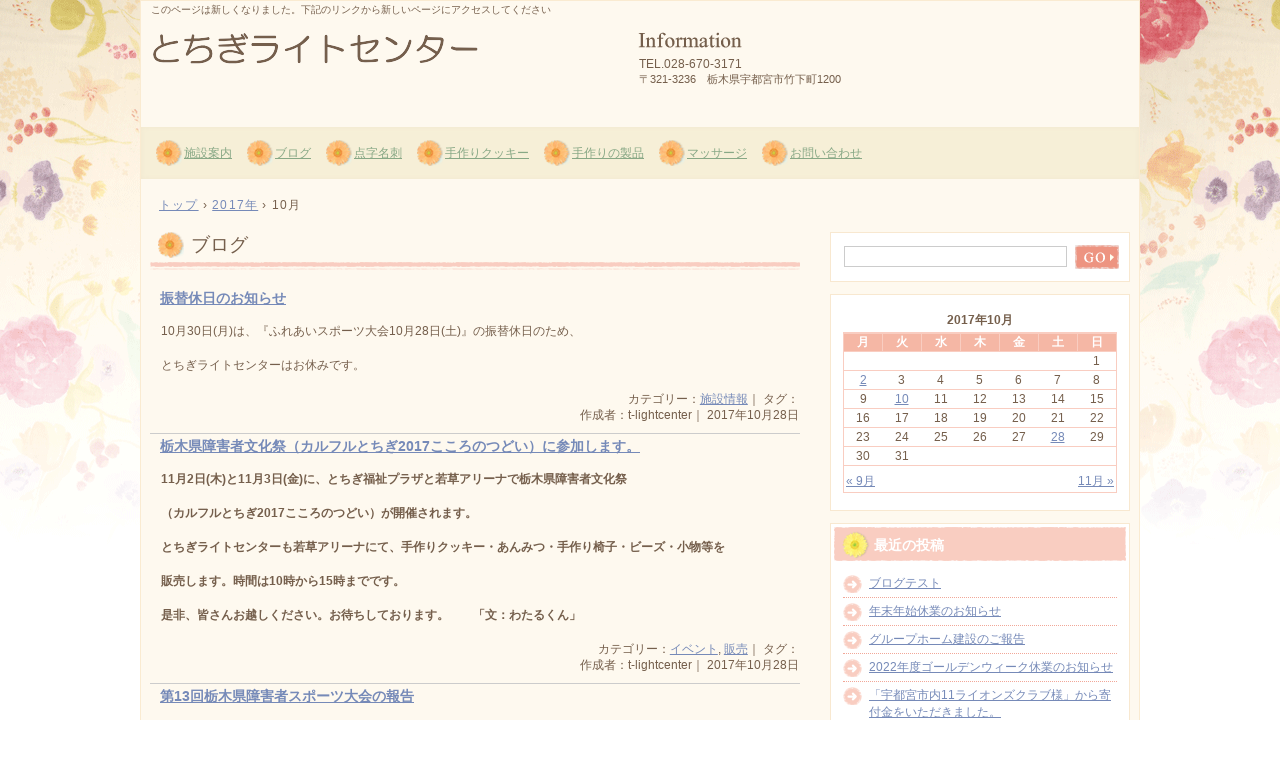

--- FILE ---
content_type: text/html; charset=UTF-8
request_url: http://www.t-lightcenter.com/2017/10/
body_size: 34333
content:
<!DOCTYPE html>
<!--[if IE 6]>
<html id="ie6" xmlns="http://www.w3.org/1999/xhtml" lang="ja">
<![endif]-->
<!--[if IE 7]>
<html id="ie7" xmlns="http://www.w3.org/1999/xhtml" lang="ja">
<![endif]-->
<!--[if IE 8]>
<html id="ie8" xmlns="http://www.w3.org/1999/xhtml" lang="ja">
<![endif]-->
<!--[if !(IE 6) | !(IE 7) | !(IE 8)  ]><!-->
<html xmlns="http://www.w3.org/1999/xhtml" lang="ja">
<!--<![endif]-->
	<head>
		<meta charset="UTF-8" />
		<meta name="viewport" content="width=device-width, initial-scale=1" />
		<title>10月 | 2017 | 社会福祉法人　善光会　とちぎライトセンター</title>
		<link rel="stylesheet" href="http://www.t-lightcenter.com/wp-content/themes/hpb20150601160855/style.css" type="text/css" />
		<link rel="stylesheet" type="text/css" href="http://www.t-lightcenter.com/wp-content/themes/hpb20150601160855/table.css" id="HPB_TABLE_CSS_ID_" />
		<!--[if lt IE 9]>
		<script src="http://www.t-lightcenter.com/wp-content/themes/hpb20150601160855/html5.js" type="text/javascript"></script>
		<![endif]-->
				<link rel='dns-prefetch' href='//s0.wp.com' />
<link rel='dns-prefetch' href='//secure.gravatar.com' />
<link rel='dns-prefetch' href='//s.w.org' />
		<script type="text/javascript">
			window._wpemojiSettings = {"baseUrl":"https:\/\/s.w.org\/images\/core\/emoji\/11.2.0\/72x72\/","ext":".png","svgUrl":"https:\/\/s.w.org\/images\/core\/emoji\/11.2.0\/svg\/","svgExt":".svg","source":{"concatemoji":"http:\/\/www.t-lightcenter.com\/wp-includes\/js\/wp-emoji-release.min.js?ver=5.1.19"}};
			!function(e,a,t){var n,r,o,i=a.createElement("canvas"),p=i.getContext&&i.getContext("2d");function s(e,t){var a=String.fromCharCode;p.clearRect(0,0,i.width,i.height),p.fillText(a.apply(this,e),0,0);e=i.toDataURL();return p.clearRect(0,0,i.width,i.height),p.fillText(a.apply(this,t),0,0),e===i.toDataURL()}function c(e){var t=a.createElement("script");t.src=e,t.defer=t.type="text/javascript",a.getElementsByTagName("head")[0].appendChild(t)}for(o=Array("flag","emoji"),t.supports={everything:!0,everythingExceptFlag:!0},r=0;r<o.length;r++)t.supports[o[r]]=function(e){if(!p||!p.fillText)return!1;switch(p.textBaseline="top",p.font="600 32px Arial",e){case"flag":return s([55356,56826,55356,56819],[55356,56826,8203,55356,56819])?!1:!s([55356,57332,56128,56423,56128,56418,56128,56421,56128,56430,56128,56423,56128,56447],[55356,57332,8203,56128,56423,8203,56128,56418,8203,56128,56421,8203,56128,56430,8203,56128,56423,8203,56128,56447]);case"emoji":return!s([55358,56760,9792,65039],[55358,56760,8203,9792,65039])}return!1}(o[r]),t.supports.everything=t.supports.everything&&t.supports[o[r]],"flag"!==o[r]&&(t.supports.everythingExceptFlag=t.supports.everythingExceptFlag&&t.supports[o[r]]);t.supports.everythingExceptFlag=t.supports.everythingExceptFlag&&!t.supports.flag,t.DOMReady=!1,t.readyCallback=function(){t.DOMReady=!0},t.supports.everything||(n=function(){t.readyCallback()},a.addEventListener?(a.addEventListener("DOMContentLoaded",n,!1),e.addEventListener("load",n,!1)):(e.attachEvent("onload",n),a.attachEvent("onreadystatechange",function(){"complete"===a.readyState&&t.readyCallback()})),(n=t.source||{}).concatemoji?c(n.concatemoji):n.wpemoji&&n.twemoji&&(c(n.twemoji),c(n.wpemoji)))}(window,document,window._wpemojiSettings);
		</script>
		<style type="text/css">
img.wp-smiley,
img.emoji {
	display: inline !important;
	border: none !important;
	box-shadow: none !important;
	height: 1em !important;
	width: 1em !important;
	margin: 0 .07em !important;
	vertical-align: -0.1em !important;
	background: none !important;
	padding: 0 !important;
}
</style>
	<link rel='stylesheet' id='wp-block-library-css'  href='http://www.t-lightcenter.com/wp-includes/css/dist/block-library/style.min.css?ver=5.1.19' type='text/css' media='all' />
<link rel='stylesheet' id='jetpack-email-subscribe-css'  href='http://www.t-lightcenter.com/wp-content/plugins/jetpack/modules/shortcodes/css/jetpack-email-subscribe.css?ver=1.0' type='text/css' media='all' />
<link rel='stylesheet' id='hpb_social_style-css'  href='http://www.t-lightcenter.com/wp-content/plugins/hpbtool/hpb_social.css?ver=5.1.19' type='text/css' media='all' />
<link rel='stylesheet' id='social-logos-css'  href='http://www.t-lightcenter.com/wp-content/plugins/jetpack/_inc/social-logos/social-logos.min.css?ver=1' type='text/css' media='all' />
<link rel='stylesheet' id='jetpack_css-css'  href='http://www.t-lightcenter.com/wp-content/plugins/jetpack/css/jetpack.css?ver=6.9.4' type='text/css' media='all' />
<script type='text/javascript' src='http://www.t-lightcenter.com/wp-includes/js/jquery/jquery.js?ver=1.12.4'></script>
<script type='text/javascript' src='http://www.t-lightcenter.com/wp-includes/js/jquery/jquery-migrate.min.js?ver=1.4.1'></script>
<link rel='https://api.w.org/' href='http://www.t-lightcenter.com/wp-json/' />
<link rel="EditURI" type="application/rsd+xml" title="RSD" href="http://www.t-lightcenter.com/xmlrpc.php?rsd" />
<link rel="wlwmanifest" type="application/wlwmanifest+xml" href="http://www.t-lightcenter.com/wp-includes/wlwmanifest.xml" /> 
<meta name="generator" content="WordPress 5.1.19" />
<script type="text/javascript"><!--
jQuery(document).ready(function(){
if (jQuery("[name='hpb_plugin_form']").find("[required]")[0]) {
required_param = "";
jQuery("[name='hpb_plugin_form']").find("[required]").each(function(){
	if(required_param != ""){
		required_param += ","; 
	}
	required_param += jQuery(this).attr("name");
});
inputHidden = jQuery("<input>").attr("type", "hidden").attr("name", "hpb_required").attr("value", required_param);
jQuery("[name='hpb_plugin_form']").append(inputHidden);
}});
--></script>

<link rel='dns-prefetch' href='//v0.wordpress.com'/>
<style type='text/css'>img#wpstats{display:none}</style>		<style type="text/css">.recentcomments a{display:inline !important;padding:0 !important;margin:0 !important;}</style>
		<!-- All in one Favicon 4.8 --><link rel="icon" href="http://www.t-lightcenter.com/wp-content/uploads/2015/07/logofav.gif" type="image/gif"/>
	</head>
	<body id="hpb-wp-17-15-10" class="archive date">
		<!-- コンテナ -->
		<div id="hpb-container">

			<!-- ヘッダー -->
			<header id="hpb-grobal-header">
				<hgroup id="hpb-header-main">
					<h1><a href="http://www.t-lightcenter.com" id="hpb-site-title">社会福祉法人　善光会　とちぎライトセンター</a></h1>
					<h2 id="hpb-site-desc">このページは新しくなりました。下記のリンクから新しいページにアクセスしてください</h2>
				</hgroup>
				<div id="hpb-header-extra1">
					<p class="tel"><span>TEL.</span>028-670-3171</p>
					<p class="address">〒321-3236　栃木県宇都宮市竹下町1200</p>
				</div>
				<nav id="hpb-main-nav">
					<h3 class="hpb-c-index">メインナビゲーション</h3>
					<div class="menu-mainnav-container"><ul id="menu-mainnav" class="menu"><li id="menu-item-1665" class="menu-item menu-item-type-post_type menu-item-object-page menu-item-1665"><a href="http://www.t-lightcenter.com/aeeaea/">施設案内</a></li>
<li id="menu-item-1666" class="menu-item menu-item-type-post_type menu-item-object-page menu-item-1666"><a href="http://www.t-lightcenter.com/afafa/">ブログ</a></li>
<li id="menu-item-1667" class="menu-item menu-item-type-post_type menu-item-object-page menu-item-1667"><a href="http://www.t-lightcenter.com/caaa/">点字名刺</a></li>
<li id="menu-item-1668" class="menu-item menu-item-type-post_type menu-item-object-page menu-item-1668"><a href="http://www.t-lightcenter.com/aeaoeasaaffaaf/">手作りクッキー</a></li>
<li id="menu-item-1669" class="menu-item menu-item-type-post_type menu-item-object-page menu-item-1669"><a href="http://www.t-lightcenter.com/aeaoeasaea/">手作りの製品</a></li>
<li id="menu-item-1670" class="menu-item menu-item-type-post_type menu-item-object-page menu-item-1670"><a href="http://www.t-lightcenter.com/afzaffauafa/">マッサージ</a></li>
<li id="menu-item-1671" class="menu-item menu-item-type-post_type menu-item-object-page menu-item-1671"><a href="http://www.t-lightcenter.com/asaaaaa/">お問い合わせ</a></li>
</ul></div>				</nav>

				
<!-- breadcrumb list -->
<div id="hpb-breadcrumb-list">
	<div itemscope itemtype="http://data-vocabulary.org/Breadcrumb">
		<a href="http://www.t-lightcenter.com" itemprop="url"><span itemprop="title">トップ</span></a>
		&rsaquo;
	</div>
   
			<div itemscope itemtype="http://data-vocabulary.org/Breadcrumb">
			<a href="http://www.t-lightcenter.com/2017/" itemprop="url"><span itemprop="title">2017年</span></a>
			&rsaquo;
		</div>
		<div>10月</div>
	</div>
<!-- breadcrumb list end -->			</header>


<!-- inner -->
<div id="hpb-inner">

	<!-- content -->
	<div id="hpb-content">
		<!-- title -->
		<div id="hpb-title">
							<h2><a id="hpb-page-title">ブログ</a></h2>
					</div>
		<!-- main -->
		<div id="hpb-main">
			<div class="hpb-viewtype-full hpb-posttype-post">
															<article>
							<header class="hpb-entry-header">
								<h4><a href="http://www.t-lightcenter.com/2017/10/28/%e6%8c%af%e6%9b%bf%e4%bc%91%e6%97%a5%e3%81%ae%e3%81%8a%e7%9f%a5%e3%82%89%e3%81%9b/">振替休日のお知らせ</a></h4>
							</header>
														<div class="hpb-entry-content"><p>10月30日(月)は、『ふれあいスポーツ大会10月28日(土)』の振替休日のため、</p>
<p>とちぎライトセンターはお休みです。</p>
</div>
							<footer class="hpb-entry-footer">
								<p class="hpb-postinfo">
																			カテゴリー：<a href="http://www.t-lightcenter.com/category/%e6%96%bd%e8%a8%ad%e6%83%85%e5%a0%b1/" rel="category tag">施設情報</a>｜
										タグ：<br />
										作成者：t-lightcenter｜
																											2017年10月28日								</p>
							</footer>
						</article>
											<article>
							<header class="hpb-entry-header">
								<h4><a href="http://www.t-lightcenter.com/2017/10/28/%e6%a0%83%e6%9c%a8%e7%9c%8c%e9%9a%9c%e5%ae%b3%e8%80%85%e6%96%87%e5%8c%96%e7%a5%ad%ef%bc%88%e3%82%ab%e3%83%ab%e3%83%95%e3%83%ab%e3%81%a8%e3%81%a1%e3%81%8e2017%e3%81%93%e3%81%93%e3%82%8d%e3%81%ae/">栃木県障害者文化祭（カルフルとちぎ2017こころのつどい）に参加します。</a></h4>
							</header>
														<div class="hpb-entry-content"><p><strong>11</strong><strong>月2日(木)と11月3日(金)に、とちぎ福祉プラザと若草アリーナで栃木県障害者文化祭</strong></p>
<p><strong>（カルフルとちぎ2017こころのつどい）が開催されます。</strong></p>
<p><strong>とちぎライトセンターも</strong><strong>若草アリーナにて、手作りクッキー・あんみつ・手作り椅子・ビーズ・小物等を</strong></p>
<p><strong>販売します</strong><strong>。</strong><strong>時間は10時から15時までです。</strong></p>
<p><strong>是非、皆さんお越しください。お待ちしております。　　「文：わたるくん」</strong></p>
</div>
							<footer class="hpb-entry-footer">
								<p class="hpb-postinfo">
																			カテゴリー：<a href="http://www.t-lightcenter.com/category/%e3%82%a4%e3%83%99%e3%83%b3%e3%83%88/" rel="category tag">イベント</a>, <a href="http://www.t-lightcenter.com/category/%e8%b2%a9%e5%a3%b2/" rel="category tag">販売</a>｜
										タグ：<br />
										作成者：t-lightcenter｜
																											2017年10月28日								</p>
							</footer>
						</article>
											<article>
							<header class="hpb-entry-header">
								<h4><a href="http://www.t-lightcenter.com/2017/10/10/%e7%ac%ac13%e5%9b%9e%e6%a0%83%e6%9c%a8%e7%9c%8c%e9%9a%9c%e5%ae%b3%e8%80%85%e3%82%b9%e3%83%9d%e3%83%bc%e3%83%84%e5%a4%a7%e4%bc%9a%e3%81%ae%e5%a0%b1%e5%91%8a/">第13回栃木県障害者スポーツ大会の報告</a></h4>
							</header>
														<div class="hpb-entry-content"><p><a href="http://www.t-lightcenter.com/wp-content/uploads/2017/10/P1080450-2.jpg"><img class="alignnone size-medium wp-image-1338" src="http://www.t-lightcenter.com/wp-content/uploads/2017/10/P1080450-2-300x225.jpg" alt="" width="300" height="225" srcset="http://www.t-lightcenter.com/wp-content/uploads/2017/10/P1080450-2-300x225.jpg 300w, http://www.t-lightcenter.com/wp-content/uploads/2017/10/P1080450-2-768x576.jpg 768w, http://www.t-lightcenter.com/wp-content/uploads/2017/10/P1080450-2-1024x768.jpg 1024w, http://www.t-lightcenter.com/wp-content/uploads/2017/10/P1080450-2.jpg 1600w" sizes="(max-width: 300px) 100vw, 300px" /></a>   <a href="http://www.t-lightcenter.com/wp-content/uploads/2017/10/299add3a758b99f1918b1f8a282c03bc.jpg"><img class="alignnone wp-image-1336 size-medium" src="http://www.t-lightcenter.com/wp-content/uploads/2017/10/299add3a758b99f1918b1f8a282c03bc-e1507624731265-300x157.jpg" alt="" width="300" height="157" srcset="http://www.t-lightcenter.com/wp-content/uploads/2017/10/299add3a758b99f1918b1f8a282c03bc-e1507624731265-300x157.jpg 300w, http://www.t-lightcenter.com/wp-content/uploads/2017/10/299add3a758b99f1918b1f8a282c03bc-e1507624731265.jpg 462w" sizes="(max-width: 300px) 100vw, 300px" /></a></p>
<p><a href="http://www.t-lightcenter.com/wp-content/uploads/2017/10/DSC_0492.jpg"><img class="alignnone wp-image-1307 size-full" src="http://www.t-lightcenter.com/wp-content/uploads/2017/10/DSC_0492-e1507624799612.jpg" alt="" width="150" height="56" /></a>  <a href="http://www.t-lightcenter.com/wp-content/uploads/2017/10/IMG_3002.jpg">  </a><a href="http://www.t-lightcenter.com/wp-content/uploads/2017/10/IMG_3002.jpg"><img class="alignnone wp-image-1308 size-full" src="http://www.t-lightcenter.com/wp-content/uploads/2017/10/IMG_3002-e1507624767771.jpg" alt="" width="110" height="113" /></a></p>
<p><span style="color: #000000;"><span lang="EN-US" style="font-family: 'AR P丸ゴシック体M';">9</span><span style="font-family: 'AR P丸ゴシック体M';">月<span lang="EN-US">24</span>日<span lang="EN-US">(</span>日<span lang="EN-US">)</span>に第<span lang="EN-US">13</span>回栃木県障害者スポーツ大会が開催されました。</span></span></p>
<p><span style="font-family: 'AR P丸ゴシック体M';"><span style="color: #000000;">とちぎライトセンターは、<span lang="EN-US">50</span>メートル音源走・<span lang="EN-US">100</span>ｍ走・ソフトボール投げ・フライングディスク・サウンドテーブルテニス・グランドソフトボールの各種目に参加し、金メダル<span lang="EN-US">2枚</span>、</span></span><span style="font-family: 'AR P丸ゴシック体M';"><span style="color: #000000;">銀メダル<span lang="EN-US">6</span>枚、銅メダル<span lang="EN-US">2</span>枚を獲得しました。</span></span><span style="font-family: 'AR P丸ゴシック体M';"><span style="color: #000000;">今回は天気に恵まれて、すごく暑かったですが、とちぎライトセンターのみんなが、とても頑張っていたと感じました。来年も参加したいと思います。    　　　〈文：わたるくん〉</span></span></p>
<p>&nbsp;</p>
<p><a href="http://www.t-lightcenter.com/wp-content/uploads/2017/10/51194f5eedc623897e0ef46bd127dfee.jpg"><img class="alignnone size-full wp-image-1341" src="http://www.t-lightcenter.com/wp-content/uploads/2017/10/51194f5eedc623897e0ef46bd127dfee.jpg" alt="" width="150" height="113" /></a>    <a href="http://www.t-lightcenter.com/wp-content/uploads/2017/10/494db04b36bfb8844311512f73c0f314.jpg"><img class="alignnone size-full wp-image-1342" src="http://www.t-lightcenter.com/wp-content/uploads/2017/10/494db04b36bfb8844311512f73c0f314.jpg" alt="" width="150" height="113" /></a></p>
<p>栃木県障害者スポーツ大会でサウンドテーブルテニスを行いました。私は第5試合に出場して、盲学校のYさんと対戦し、セットカウント3－0でYさんが優勝しました。私は２位に終わり、銀メダルをもらいました。とてもうれしかったです。また、これからも、たくさん練習して、もっと良いサーブを入れたいです。審判の方から『もっとサーブを入れてね、サーブミスが多いからね。』と言われました。来年こそ金メダルを取りたいです。　　　　　　　　　　　　　　　　　　　　　　　〈文：卓球Lady〉</p>
<p>&nbsp;</p>
<p><a href="http://www.t-lightcenter.com/wp-content/uploads/2017/10/4a8634b1d03b9db23a5835d607bff229.jpg"><img class="alignnone size-full wp-image-1346" src="http://www.t-lightcenter.com/wp-content/uploads/2017/10/4a8634b1d03b9db23a5835d607bff229.jpg" alt="" width="150" height="160" /></a></p>
<p>私は50メートル音源走に参加しました。音源走の音が踏切の音だったら、もっと走れました。踏切音だったら100メートル走れます。　　　　　　　　　〈文：電車男〉</p>
</div>
							<footer class="hpb-entry-footer">
								<p class="hpb-postinfo">
																			カテゴリー：<a href="http://www.t-lightcenter.com/category/%e3%82%a4%e3%83%99%e3%83%b3%e3%83%88/" rel="category tag">イベント</a>｜
										タグ：<br />
										作成者：t-lightcenter｜
																											2017年10月10日								</p>
							</footer>
						</article>
											<article>
							<header class="hpb-entry-header">
								<h4><a href="http://www.t-lightcenter.com/2017/10/02/%e2%97%8e%e3%81%86%e3%81%a4%e3%81%ae%e3%81%bf%e3%82%84%e3%81%b5%e3%82%8c%e3%81%82%e3%81%84%e6%96%87%e5%8c%96%e7%a5%ad%e5%8f%82%e5%8a%a0/">◎うつのみやふれあい文化祭参加</a></h4>
							</header>
														<div class="hpb-entry-content"><p><a href="http://www.t-lightcenter.com/wp-content/uploads/2017/10/IMG_2562.jpg"><img class="alignnone size-full wp-image-1275" src="http://www.t-lightcenter.com/wp-content/uploads/2017/10/IMG_2562.jpg" alt="" width="150" height="113" /></a>  <a href="http://www.t-lightcenter.com/wp-content/uploads/2017/10/IMG_2566.jpg"><img class="alignnone size-full wp-image-1276" src="http://www.t-lightcenter.com/wp-content/uploads/2017/10/IMG_2566.jpg" alt="" width="150" height="113" />  </a><a href="http://www.t-lightcenter.com/wp-content/uploads/2017/10/IMG_2528-1.jpg"><img class="alignnone size-full wp-image-1279" src="http://www.t-lightcenter.com/wp-content/uploads/2017/10/IMG_2528-1.jpg" alt="" width="150" height="113" /></a></p>
<p><a href="http://www.t-lightcenter.com/wp-content/uploads/2017/10/IMG_2535.jpg"><img class="alignnone size-full wp-image-1284" src="http://www.t-lightcenter.com/wp-content/uploads/2017/10/IMG_2535.jpg" alt="" width="150" height="113" /></a>  <a href="http://www.t-lightcenter.com/wp-content/uploads/2017/10/IMG_2585.jpg"><img class="alignnone size-full wp-image-1286" src="http://www.t-lightcenter.com/wp-content/uploads/2017/10/IMG_2585.jpg" alt="" width="150" height="113" /></a></p>
<p><a href="http://www.t-lightcenter.com/wp-content/uploads/2017/10/ca69ab1873b61a4075ebf7ff24a0b3ca.jpg"><img class="alignnone size-full wp-image-1283" src="http://www.t-lightcenter.com/wp-content/uploads/2017/10/ca69ab1873b61a4075ebf7ff24a0b3ca.jpg" alt="" width="150" height="200" /></a>  <a href="http://www.t-lightcenter.com/wp-content/uploads/2017/10/4b9d2616eb7f12b50d5b542c1427b8c4.jpg"><img class="alignnone size-full wp-image-1281" src="http://www.t-lightcenter.com/wp-content/uploads/2017/10/4b9d2616eb7f12b50d5b542c1427b8c4.jpg" alt="" width="150" height="200" /></a></p>
<p>天高く抜けるような青空の下、9月9日、宇都宮市東市民活動センターにて、ふれあい文化祭に参加しました。</p>
<p>オープニングアクトは、「とちぎ未来大使・壬生町かんぴょう大使・『シンガーソングライターサトウ ヒロコさん』」による手話を交えた歌は、自分でも手話で歌っていました。</p>
<p>次いで、ステージ発表は、とちぎライトセンターの、Hさんのピアノ発表、Uさん、Aさん、Sさんが、それぞれアカペラ・カラオケを発表、私も、手拍子して、応援しました。</p>
<p>お昼はステージの前にイス、テーブルを並べて食べました。おいしかったです。お昼を食べ終えて、支援員とともに各フロアーの作品展示を見て回りました。とちぎライトセンターによるクッキーの販売をしていましたので、私も、クッキーを買いました。</p>
<p>戻って、招待公演は、ニューヨーク本場のタップダンス。思わず自分でも足踏みしていました。終わりは、コーラス瞳＆バンビーニとよさとの園児たちによるステージ一杯の手話コーラスは、私も元気をもらいました。</p>
<p>明日もガンバロー。　　　　　　　　　　〈文：えんどうまめ〉</p>
</div>
							<footer class="hpb-entry-footer">
								<p class="hpb-postinfo">
																			カテゴリー：<a href="http://www.t-lightcenter.com/category/%e3%82%a4%e3%83%99%e3%83%b3%e3%83%88/" rel="category tag">イベント</a>, <a href="http://www.t-lightcenter.com/category/%e8%b2%a9%e5%a3%b2/" rel="category tag">販売</a>｜
										タグ：<br />
										作成者：t-lightcenter｜
																											2017年10月2日								</p>
							</footer>
						</article>
										<nav class="hpb-pagenation">
						<span class="hpb-oldpage"></span>
						<span class="hpb-newpage"></span>
					</nav>
							</div>
		</div>
		<!-- main end -->
	</div>
	<!-- content end -->

	<!-- サイトバー -->
<aside>
	<div id="hpb-sidebar-extra"></div>
	<ul>
		<li id="search-2" class="widget widget_search"><form role="search" method="get" id="searchform" class="searchform" action="http://www.t-lightcenter.com/">
				<div>
					<label class="screen-reader-text" for="s">検索:</label>
					<input type="text" value="" name="s" id="s" />
					<input type="submit" id="searchsubmit" value="検索" />
				</div>
			</form></li>
<li id="calendar-2" class="widget widget_calendar"><div id="calendar_wrap" class="calendar_wrap"><table id="wp-calendar">
	<caption>2017年10月</caption>
	<thead>
	<tr>
		<th scope="col" title="月曜日">月</th>
		<th scope="col" title="火曜日">火</th>
		<th scope="col" title="水曜日">水</th>
		<th scope="col" title="木曜日">木</th>
		<th scope="col" title="金曜日">金</th>
		<th scope="col" title="土曜日">土</th>
		<th scope="col" title="日曜日">日</th>
	</tr>
	</thead>

	<tfoot>
	<tr>
		<td colspan="3" id="prev"><a href="http://www.t-lightcenter.com/2017/09/">&laquo; 9月</a></td>
		<td class="pad">&nbsp;</td>
		<td colspan="3" id="next"><a href="http://www.t-lightcenter.com/2017/11/">11月 &raquo;</a></td>
	</tr>
	</tfoot>

	<tbody>
	<tr>
		<td colspan="6" class="pad">&nbsp;</td><td>1</td>
	</tr>
	<tr>
		<td><a href="http://www.t-lightcenter.com/2017/10/02/" aria-label="2017年10月2日 に投稿を公開">2</a></td><td>3</td><td>4</td><td>5</td><td>6</td><td>7</td><td>8</td>
	</tr>
	<tr>
		<td>9</td><td><a href="http://www.t-lightcenter.com/2017/10/10/" aria-label="2017年10月10日 に投稿を公開">10</a></td><td>11</td><td>12</td><td>13</td><td>14</td><td>15</td>
	</tr>
	<tr>
		<td>16</td><td>17</td><td>18</td><td>19</td><td>20</td><td>21</td><td>22</td>
	</tr>
	<tr>
		<td>23</td><td>24</td><td>25</td><td>26</td><td>27</td><td><a href="http://www.t-lightcenter.com/2017/10/28/" aria-label="2017年10月28日 に投稿を公開">28</a></td><td>29</td>
	</tr>
	<tr>
		<td>30</td><td>31</td>
		<td class="pad" colspan="5">&nbsp;</td>
	</tr>
	</tbody>
	</table></div></li>
		<li id="recent-posts-2" class="widget widget_recent_entries">		<h2 class="widgettitle">最近の投稿</h2>
		<ul>
											<li>
					<a href="http://www.t-lightcenter.com/2023/08/28/%e3%83%96%e3%83%ad%e3%82%b0%e3%83%86%e3%82%b9%e3%83%88/">ブログテスト</a>
									</li>
											<li>
					<a href="http://www.t-lightcenter.com/2022/12/09/%e5%b9%b4%e6%9c%ab%e5%b9%b4%e5%a7%8b%e4%bc%91%e6%a5%ad%e3%81%ae%e3%81%8a%e7%9f%a5%e3%82%89%e3%81%9b-5/">年末年始休業のお知らせ</a>
									</li>
											<li>
					<a href="http://www.t-lightcenter.com/2022/05/02/%e3%82%b0%e3%83%ab%e3%83%bc%e3%83%97%e3%83%9b%e3%83%bc%e3%83%a0%e5%bb%ba%e8%a8%ad%e3%81%ae%e3%81%94%e5%a0%b1%e5%91%8a/">グループホーム建設のご報告</a>
									</li>
											<li>
					<a href="http://www.t-lightcenter.com/2022/04/29/2022%e5%b9%b4%e5%ba%a6%e3%82%b4%e3%83%bc%e3%83%ab%e3%83%87%e3%83%b3%e3%82%a6%e3%82%a3%e3%83%bc%e3%82%af%e4%bc%91%e6%a5%ad%e3%81%ae%e3%81%8a%e7%9f%a5%e3%82%89%e3%81%9b/">2022年度ゴールデンウィーク休業のお知らせ</a>
									</li>
											<li>
					<a href="http://www.t-lightcenter.com/2022/02/22/%e3%80%8c%e5%ae%87%e9%83%bd%e5%ae%ae%e5%b8%82%e5%86%8511%e3%83%a9%e3%82%a4%e3%82%aa%e3%83%b3%e3%82%ba%e3%82%af%e3%83%a9%e3%83%96%e6%a7%98%e3%80%8d%e3%81%8b%e3%82%89%e5%af%84%e4%bb%98%e9%87%91%e3%82%92/">「宇都宮市内11ライオンズクラブ様」から寄付金をいただきました。</a>
									</li>
					</ul>
		</li>
<li id="recent-comments-2" class="widget widget_recent_comments"><h2 class="widgettitle">最近のコメント</h2>
<ul id="recentcomments"></ul></li>
<li id="archives-2" class="widget widget_archive"><h2 class="widgettitle">アーカイブ</h2>
		<ul>
				<li><a href='http://www.t-lightcenter.com/2023/08/'>2023年8月</a></li>
	<li><a href='http://www.t-lightcenter.com/2022/12/'>2022年12月</a></li>
	<li><a href='http://www.t-lightcenter.com/2022/05/'>2022年5月</a></li>
	<li><a href='http://www.t-lightcenter.com/2022/04/'>2022年4月</a></li>
	<li><a href='http://www.t-lightcenter.com/2022/02/'>2022年2月</a></li>
	<li><a href='http://www.t-lightcenter.com/2021/12/'>2021年12月</a></li>
	<li><a href='http://www.t-lightcenter.com/2021/11/'>2021年11月</a></li>
	<li><a href='http://www.t-lightcenter.com/2021/10/'>2021年10月</a></li>
	<li><a href='http://www.t-lightcenter.com/2021/06/'>2021年6月</a></li>
	<li><a href='http://www.t-lightcenter.com/2021/04/'>2021年4月</a></li>
	<li><a href='http://www.t-lightcenter.com/2020/12/'>2020年12月</a></li>
	<li><a href='http://www.t-lightcenter.com/2020/08/'>2020年8月</a></li>
	<li><a href='http://www.t-lightcenter.com/2020/06/'>2020年6月</a></li>
	<li><a href='http://www.t-lightcenter.com/2020/02/'>2020年2月</a></li>
	<li><a href='http://www.t-lightcenter.com/2020/01/'>2020年1月</a></li>
	<li><a href='http://www.t-lightcenter.com/2019/12/'>2019年12月</a></li>
	<li><a href='http://www.t-lightcenter.com/2019/11/'>2019年11月</a></li>
	<li><a href='http://www.t-lightcenter.com/2019/10/'>2019年10月</a></li>
	<li><a href='http://www.t-lightcenter.com/2019/09/'>2019年9月</a></li>
	<li><a href='http://www.t-lightcenter.com/2019/08/'>2019年8月</a></li>
	<li><a href='http://www.t-lightcenter.com/2019/07/'>2019年7月</a></li>
	<li><a href='http://www.t-lightcenter.com/2019/06/'>2019年6月</a></li>
	<li><a href='http://www.t-lightcenter.com/2019/05/'>2019年5月</a></li>
	<li><a href='http://www.t-lightcenter.com/2019/04/'>2019年4月</a></li>
	<li><a href='http://www.t-lightcenter.com/2019/03/'>2019年3月</a></li>
	<li><a href='http://www.t-lightcenter.com/2019/02/'>2019年2月</a></li>
	<li><a href='http://www.t-lightcenter.com/2019/01/'>2019年1月</a></li>
	<li><a href='http://www.t-lightcenter.com/2018/12/'>2018年12月</a></li>
	<li><a href='http://www.t-lightcenter.com/2018/11/'>2018年11月</a></li>
	<li><a href='http://www.t-lightcenter.com/2018/10/'>2018年10月</a></li>
	<li><a href='http://www.t-lightcenter.com/2018/09/'>2018年9月</a></li>
	<li><a href='http://www.t-lightcenter.com/2018/08/'>2018年8月</a></li>
	<li><a href='http://www.t-lightcenter.com/2018/07/'>2018年7月</a></li>
	<li><a href='http://www.t-lightcenter.com/2018/06/'>2018年6月</a></li>
	<li><a href='http://www.t-lightcenter.com/2018/04/'>2018年4月</a></li>
	<li><a href='http://www.t-lightcenter.com/2018/03/'>2018年3月</a></li>
	<li><a href='http://www.t-lightcenter.com/2018/02/'>2018年2月</a></li>
	<li><a href='http://www.t-lightcenter.com/2018/01/'>2018年1月</a></li>
	<li><a href='http://www.t-lightcenter.com/2017/12/'>2017年12月</a></li>
	<li><a href='http://www.t-lightcenter.com/2017/11/'>2017年11月</a></li>
	<li><a href='http://www.t-lightcenter.com/2017/10/'>2017年10月</a></li>
	<li><a href='http://www.t-lightcenter.com/2017/09/'>2017年9月</a></li>
	<li><a href='http://www.t-lightcenter.com/2017/08/'>2017年8月</a></li>
	<li><a href='http://www.t-lightcenter.com/2017/07/'>2017年7月</a></li>
	<li><a href='http://www.t-lightcenter.com/2017/06/'>2017年6月</a></li>
	<li><a href='http://www.t-lightcenter.com/2017/05/'>2017年5月</a></li>
	<li><a href='http://www.t-lightcenter.com/2017/03/'>2017年3月</a></li>
	<li><a href='http://www.t-lightcenter.com/2017/02/'>2017年2月</a></li>
	<li><a href='http://www.t-lightcenter.com/2017/01/'>2017年1月</a></li>
	<li><a href='http://www.t-lightcenter.com/2016/12/'>2016年12月</a></li>
	<li><a href='http://www.t-lightcenter.com/2016/11/'>2016年11月</a></li>
	<li><a href='http://www.t-lightcenter.com/2016/10/'>2016年10月</a></li>
	<li><a href='http://www.t-lightcenter.com/2016/09/'>2016年9月</a></li>
	<li><a href='http://www.t-lightcenter.com/2016/08/'>2016年8月</a></li>
	<li><a href='http://www.t-lightcenter.com/2016/07/'>2016年7月</a></li>
	<li><a href='http://www.t-lightcenter.com/2016/06/'>2016年6月</a></li>
	<li><a href='http://www.t-lightcenter.com/2016/05/'>2016年5月</a></li>
	<li><a href='http://www.t-lightcenter.com/2016/04/'>2016年4月</a></li>
	<li><a href='http://www.t-lightcenter.com/2016/03/'>2016年3月</a></li>
	<li><a href='http://www.t-lightcenter.com/2016/02/'>2016年2月</a></li>
	<li><a href='http://www.t-lightcenter.com/2016/01/'>2016年1月</a></li>
	<li><a href='http://www.t-lightcenter.com/2015/12/'>2015年12月</a></li>
	<li><a href='http://www.t-lightcenter.com/2015/11/'>2015年11月</a></li>
	<li><a href='http://www.t-lightcenter.com/2015/10/'>2015年10月</a></li>
	<li><a href='http://www.t-lightcenter.com/2015/09/'>2015年9月</a></li>
	<li><a href='http://www.t-lightcenter.com/2015/08/'>2015年8月</a></li>
	<li><a href='http://www.t-lightcenter.com/2015/07/'>2015年7月</a></li>
		</ul>
			</li>
<li id="categories-2" class="widget widget_categories"><h2 class="widgettitle">カテゴリー</h2>
		<ul>
				<li class="cat-item cat-item-4"><a href="http://www.t-lightcenter.com/category/%e3%82%a4%e3%83%99%e3%83%b3%e3%83%88/" >イベント</a>
</li>
	<li class="cat-item cat-item-14"><a href="http://www.t-lightcenter.com/category/%e5%8f%96%e3%82%8a%e7%b5%84%e3%81%bf/" >取り組み</a>
</li>
	<li class="cat-item cat-item-5"><a href="http://www.t-lightcenter.com/category/%e5%95%86%e5%93%81%e9%96%8b%e7%99%ba/" >商品開発</a>
</li>
	<li class="cat-item cat-item-6"><a href="http://www.t-lightcenter.com/category/%e6%96%bd%e8%a8%ad%e6%83%85%e5%a0%b1/" >施設情報</a>
</li>
	<li class="cat-item cat-item-1"><a href="http://www.t-lightcenter.com/category/%e6%9c%aa%e5%88%86%e9%a1%9e/" >未分類</a>
</li>
	<li class="cat-item cat-item-13"><a href="http://www.t-lightcenter.com/category/%e8%b2%a9%e5%a3%b2/" >販売</a>
</li>
		</ul>
			</li>
	</ul>
	<nav id="hpb-sidebar-main-nav">
		<div class="menu-mainnav-container"><ul id="menu-mainnav-1" class="menu"><li class="menu-item menu-item-type-post_type menu-item-object-page menu-item-1665"><a href="http://www.t-lightcenter.com/aeeaea/">施設案内</a></li>
<li class="menu-item menu-item-type-post_type menu-item-object-page menu-item-1666"><a href="http://www.t-lightcenter.com/afafa/">ブログ</a></li>
<li class="menu-item menu-item-type-post_type menu-item-object-page menu-item-1667"><a href="http://www.t-lightcenter.com/caaa/">点字名刺</a></li>
<li class="menu-item menu-item-type-post_type menu-item-object-page menu-item-1668"><a href="http://www.t-lightcenter.com/aeaoeasaaffaaf/">手作りクッキー</a></li>
<li class="menu-item menu-item-type-post_type menu-item-object-page menu-item-1669"><a href="http://www.t-lightcenter.com/aeaoeasaea/">手作りの製品</a></li>
<li class="menu-item menu-item-type-post_type menu-item-object-page menu-item-1670"><a href="http://www.t-lightcenter.com/afzaffauafa/">マッサージ</a></li>
<li class="menu-item menu-item-type-post_type menu-item-object-page menu-item-1671"><a href="http://www.t-lightcenter.com/asaaaaa/">お問い合わせ</a></li>
</ul></div>	</nav>
	<nav id="hpb-sidebar-sub-nav">
			</nav>
</aside>
</div>
<!-- inner end -->

			<!-- フッター -->
			<footer id="hpb-global-footer">
				<nav id="hpb-sub-nav">
					<h3 class="hpb-c-index">サブナビゲーション</h3>
									</nav>
				<div id="hpb-footer-main">
					<p><small class="hpb-copyright">Copyright © 社会福祉法人善光会, All rights reserved.</small></p>
				</div>
				<div class="hpb-wp-login">
					<a href="http://www.t-lightcenter.com/wp-login.php">ログイン</a>				</div>
			</footer>

		</div>
		<!-- コンテナ end -->

			<div style="display:none">
	</div>
<script type='text/javascript' src='https://s0.wp.com/wp-content/js/devicepx-jetpack.js?ver=202604'></script>
<script type='text/javascript' src='https://secure.gravatar.com/js/gprofiles.js?ver=2026Janaa'></script>
<script type='text/javascript'>
/* <![CDATA[ */
var WPGroHo = {"my_hash":""};
/* ]]> */
</script>
<script type='text/javascript' src='http://www.t-lightcenter.com/wp-content/plugins/jetpack/modules/wpgroho.js?ver=5.1.19'></script>
<script type='text/javascript' src='http://www.t-lightcenter.com/wp-includes/js/wp-embed.min.js?ver=5.1.19'></script>
<script type='text/javascript' src='https://stats.wp.com/e-202604.js' async='async' defer='defer'></script>
<script type='text/javascript'>
	_stq = window._stq || [];
	_stq.push([ 'view', {v:'ext',j:'1:6.9.4',blog:'96456784',post:'0',tz:'9',srv:'www.t-lightcenter.com'} ]);
	_stq.push([ 'clickTrackerInit', '96456784', '0' ]);
</script>
	</body>
</html>

--- FILE ---
content_type: text/css
request_url: http://www.t-lightcenter.com/wp-content/themes/hpb20150601160855/style.css
body_size: 37514
content:
/*
Theme Name: 社会福祉法人善光会　とちぎライトセンター
Author: Homepage Builder
Author URI: http://www.justsystems.com/jp/links/hpb/creator.html?p=hpb17_wp_hpbdash
Description: このテーマは「JustSystems Homepage Builder Version 17.0.15.0 for Windows」によって作成されました。サイト名は「社会福祉法人善光会　とちぎライトセンター」、サイトの公開日時は「2025年01月15日17:12」です。
License URI: license.txt
*/



/* for IE8, IE7, IE6 */
article,
aside,
details,
figcaption,
figure,
footer,
header,
hgroup,
menu,
nav,
section{
	display: block;
}

body{
	margin: 0;
	padding: 0;
	text-align: left;
	font-size: 75%;
	font-family: 'メイリオ' ,Meiryo, 'ヒラギノ角ゴ Pro W3' , 'Hiragino Kaku Gothic Pro' , 'ＭＳ Ｐゴシック' , 'Osaka' ,sans-serif;
	color: #755f4c; /* 標準文字色 */
	min-width: 1000px;
}

img{
	border-top: 0;
	border-right: 0;
	border-bottom: 0;
	border-left: 0;
}

/*--------------------------------------------------------
  レイアウト設定
--------------------------------------------------------*/
#hpb-container{
	background-color: #ffffff;
	background-image : url(img/bg_hpb-container.png);
	background-position: top center;
	background-repeat: repeat-x;
}

#hpb-grobal-header{
	width: 998px;
	height: auto;
	margin-right: auto;
	margin-left: auto;
	background-color: #fef9ef;
	border-top-color: #faebd1;
	border-top-width: 1px;
	border-top-style: solid;
	border-left-color: #faebd1;
	border-left-width: 1px;
	border-left-style: solid;
	border-right-color: #faebd1;
	border-right-width: 1px;
	border-right-style: solid;
}

.home #hpb-grobal-header{
	height: 120px;
	max-height: 120px;
}

#hpb-grobal-header:after{
	content: ".";
	clear: both;
	height: 0;
	display: block;
	visibility: hidden;
}

#hpb-inner{
	width: 980px;
	padding-left: 9px;
	padding-right: 9px;
	margin-top: 0;
	margin-left: auto;
	margin-right: auto;
	margin-bottom: 0;
	position: relative;
	padding-top: 0px;
	padding-bottom: 20px;
	background-color: #fef9ef;
	border-left-color: #faebd1;
	border-left-width: 1px;
	border-left-style: solid;
	border-right-color: #faebd1;
	border-right-width: 1px;
	border-right-style: solid;
}

#hpb-inner:after{
	content: ".";
	clear: both;
	height: 0;
	display: block;
	visibility: hidden;
}

#hpb-content{
	width: 650px;
	margin-top: 0;
	margin-left: auto;
	margin-right: auto;
	margin-bottom: 0;
	position: relative;
	padding-top: 0px;
	float: left;
}

#hpb-content .home #hpb-content{
	background-color: transparent;
	border-top: none;
	border-right: none;
	border-bottom: none;
	border-left: none;
}

.home #hpb-title{
	margin-top: 0;
	margin-left: -10px;
	margin-right: -340px;
	padding-left: 0;
	padding-right: 0;
	clear: both;
	width: 1000px;
	height: 400px;
	position: relative;
}
.home #hpb-title h2{
	background-image : url(img/mainimg_girly-3.png);
	background-position: left top;
	background-repeat: no-repeat;
	height: 100%;
	border-bottom: none;
	box-shadow: none;
	margin-bottom: 0;
	margin-top: 0;
}

#hpb-main{
	width: 650px;
	text-align: left;
}

.home #hpb-main{
	padding-top: 122px;
}

aside{
	width: 300px;
	float: right;
	margin-top: -12px;
}
#ie6 aside{
	margin-top: 0;
}
.home aside{
	margin-top: 512px;
}
#ie6 .home aside{
	margin-top: 487px;
}

#hpb-global-footer{
	width: 998px;
	height: 60px;
	margin-left: auto;
	margin-right: auto;
	margin-top: 0px;
	padding-top: 10px;
	padding-bottom: 10px;
	clear: both;
	background-color: #f6efd6;
	border-left-color: #faebd1;
	border-left-width: 1px;
	border-left-style: solid;
	border-right-color: #faebd1;
	border-right-width: 1px;
	border-right-style: solid;
}


#hpb-main-nav{
	clear: both;
	width: 998px;
	padding-top: 10px;
}

.home #hpb-main-nav{
	padding-top: 0;
	position: absolute;
	z-index: 100;
	top: 540px;
}


/*--------------------------------------------------------
  デザイン設定
--------------------------------------------------------*/

/* 背景設定 */

/* コンテンツ配置領域 */
.home #hpb-main div{
	padding-bottom: 10px;
	padding-left: 0px;
	margin-bottom: 10px;
}

/* ナビゲーション */
#hpb-main-nav ul{
	display: block;
	height: auto;
	margin-top: 0;
	margin-right: 0;
	margin-bottom: 0px;
	margin-left: 0;
	padding-top: 8px;
	padding-bottom: 0px;
	padding-right: 0;
	padding-left: 15px;
	list-style-type: none;
	text-align: left;
	background-color: #f6efd7;
	box-shadow: 0 0 5px rgba(241, 231, 207, 1) inset;
}
#hpb-main-nav ul:after{
	content: ".";
	clear: both;
	height: 0;
	display: block;
	visibility: hidden;
}

#hpb-main-nav li{
	float: left;
	z-index: 100;
}
#ie6 #hpb-main-nav li,
#ie7 #hpb-main-nav li{
	position: relative;
}

#hpb-main-nav li a{
	display: block;
	float: left;
	padding-top: 5px;
	padding-bottom: 13px;
	padding-left: 28px;
	padding-right: 15px;
	font-size: 1em;
	line-height: 26px;
	background-image : url(img/bg_hpb-main-nav-li.png);
	background-repeat: no-repeat;
	background-position: left 5px;
}

#hpb-main-nav a:link,
#hpb-main-nav a:visited{
	color: #88a886;
	text-decoration: underline;
}
#hpb-main-nav a:hover,
#hpb-main-nav a:active{
	color: #3f623d;
	text-decoration: underline;
}

#hpb-main-nav ul .sub-menu{
	display: none;
	background-color: #ebe3c6;
	position: absolute;
	margin-top: 44px;
	margin-left: 0;
	margin-right:0;
	z-index: 200;
	height: auto;
	background-image: none;
	padding-top: 0;
	padding-right: 0;
	padding-left: 0;
	padding-bottom: 0;
}
#hpb-main-nav ul .sub-menu ul{
	margin-top: 0;
	padding-top: 0;
	padding-right: 0;
	padding-left: 0;
	padding-bottom: 0;
}
#ie6 #hpb-main-nav ul .sub-menu,
#ie7 #hpb-main-nav ul .sub-menu{
	left: 0;
	position: absolute;
}
#ie6 #hpb-main-nav ul .sub-menu a,
#ie7 #hpb-main-nav ul .sub-menu a{
	width: 10em;
}
#hpb-main-nav ul .sub-menu li a{
	display: block;
	height: auto;
	padding-top: 8px;
	padding-bottom: 8px;
	line-height: 1.4;
	padding-left: 8px;
	background-image: none;
}
#hpb-main-nav ul li:hover .sub-menu{
	display: block;
}

#hpb-main-nav ul ul li{
	float: none;
	border-radius: 3px;
}

#hpb-main-nav ul ul a{
	float: none;
	border-top: none;
	border-right: none;
	border-bottom: none;
	border-left: none;

}


/* ヘッダー内パーツ */
#hpb-header-extra1{
	width: 500px;
	height: 60px;
	margin-top: 30px;
	margin-right: 0;
	margin-bottom: 0;
	margin-left: 0;
	padding-top: 25px;
	padding-right: 0px;
	padding-bottom: 0;
	padding-left: 16px;
	float: right;
	text-align: right;
	background-image : url(img/hpb-header-extra1.png);
	background-repeat: no-repeat;
}

#hpb-header-extra1 p.tel{
	/* 電話番号の文字設定 */
	display: block;
	margin-top: 0;
	margin-right: 0;
	margin-bottom: 0;
	margin-left: 0;
	padding-top: 0;
	padding-right: 0;
	padding-bottom: 0;
	padding-left: 0;
}

#hpb-header-extra1 p.tel span{
	/* 電話番号の「TEL」文字設定 */
	background-repeat: no-repeat;

}

#hpb-header-extra1 p.address{
	/* 住所文字設定 */
	margin-top: 0;
	margin-right: 0;
	margin-bottom: 0;
	margin-left: 0;
	padding-top: 0;
	padding-right: 0;
	padding-bottom: 0;
	padding-left: 0;
	font-size:0.9em;
}

/* パンくずリスト　*/
div#hpb-breadcrumb-list{
	width: auto;
	bottom: 0px;
	padding-top: 18px;
	padding-bottom: 18px;
	padding-left: 18px;
	padding-right: 18px;
	letter-spacing: 0.1em;
}
#hpb-breadcrumb-list div{
	display: inline;
}


/*--------------------------------------------------------
  共通レイアウトパーツ設定
--------------------------------------------------------*/
/* ヘッダー内パーツ */
#hpb-header-main{
	width: 460px;
	margin: 0;
	float: left;
	position: relative;
}

#hpb-header-main h1{
	width: 460px;
	margin-top: 30px;
	margin-left: 10px;
	margin-bottom: 0;
}

#hpb-header-main h1 a{
	display: block;
	margin-top: 0;
	margin-right: 0;
	margin-bottom: 0;
	margin-left: 0;
	padding-top: 0;
	padding-right: 0;
	padding-bottom: 0;
	padding-left: 0;
	overflow: hidden;
	background-image : url(img/logo_girly-3.png);
	background-repeat: no-repeat;
	height: 60px;
	text-indent: -9999px;
}

#hpb-header-main #hpb-site-desc{
	margin-top: 0;
	margin-bottom: 0;
	margin-left: 10px;
	padding-top: 3px;
	padding-right: 0;
	padding-bottom: 0;
	padding-left: 0;
	text-align: left;
	font-weight: normal;
	line-height: 1.2;
	font-size: 10px;
	width: 980px;
	height: 17px;
	position: absolute;
	top: 0;
}

/* フッター内パーツ */
#hpb-footer-main{
	width: 980px;
	margin-top: 10px;
	position: absolute;
}

/* コピーライト文字設定 */
#hpb-footer-main p{
	padding-right: 10px;
	padding-left: 10px;
	text-align: center;
}

#hpb-footer-main .hpb-copyright{
	font-size: 0.8em;
}

footer nav ul{
	margin-top: 0px;
	margin-right: 10px;
	margin-bottom: 0;
	margin-left: 10px;
	padding-top: 3px;
	padding-right: 0;
	padding-bottom: 0;
	padding-left: 0;
	list-style-type: none;
	text-align: left;
}

footer nav li{
	/* フッターナビ設定 */
	display: inline;
	padding-left: 5px;
	padding-right: 5px;
}

footer nav a:link,
footer nav a:visited{
	color: #88a886;
	text-decoration: underline;
}
footer nav a:hover,
footer nav a:active{
	color: #3f623d;
	text-decoration: underline;
}
footer{
	position: relative;
}
footer .hpb-wp-login a{
	position:absolute;
	bottom: 18px;
	right: 18px;
	text-decoration: underline;
}
footer .hpb-wp-login a:link,
footer .hpb-wp-login a:visited{
	color: #88a886;
	text-decoration: underline;
}
footer .hpb-wp-login a:hover,
footer .hpb-wp-login a:active{
	color: #3f623d;
	text-decoration: underline;
}

/* サイドブロック内パーツ */

aside > ul > li,
aside #hpb-sidebar-main-nav,
aside #hpb-sidebar-sub-nav{
	background-color: #ffffff;
	border: 1px solid #f8e8d0;
	margin-top: 12px;
	padding-top: 3px;
	padding-bottom: 3px;
	padding-left: 3px;
	padding-right: 3px;
}

aside ul,
aside #hpb-sidebar-main-nav ul,
aside #hpb-sidebar-sub-nav ul{
	margin: 0;
	padding: 0;
	list-style-type: none;
	text-align: left;
}

aside .widget{
	margin-bottom: 0;
}

aside .widget ul,
aside .widget div{
	padding-top: 9px;
	padding-bottom: 9px;
	padding-left: 9px;
	padding-right: 9px;
}

aside .widget li{
	font-size: 1em;
	background-image : url(img/icon_arrow_01.png);
	background-position: 0px 0.4em;
	background-repeat: no-repeat;
	margin: 0;
	padding-top: 5px;
	padding-bottom: 5px;
	padding-left: 26px;
	padding-right: 0;
	border-bottom-style: dotted;
	border-bottom-color: #f1a798;
	border-bottom-width: 1px;
}

aside h2{
	font-size: 1.2em;
	background-image : url(img/bg_aside-h2.png);
	background-repeat: repeat-x;
	background-color: transparent;
	color: #ffffff;
	padding-top: 2px;
	padding-left: 40px;
	padding-right: 10px;
	padding-bottom: 0;
	margin: 0;
	width: auto;
	height: auto;
	line-height: 32px;
	position: relative;
	z-index: 1;
}

aside li li:last-child,
aside #hpb-sidebar-main-nav li:last-child,
aside #hpb-sidebar-sub-nav li:last-child{
	border-bottom: 0;
}

/*--------------------------------------------------------
  サイドバーメニュー設定
--------------------------------------------------------*/

aside #hpb-sidebar-main-nav,
aside #hpb-sidebar-sub-nav{
	display: none;
}



/*--------------------------------------------------------
  基本パーツデザイン設定
--------------------------------------------------------*/
/* リンク文字色 */
a:link, a:visited{
	color: #768ab8; /* 標準文字色 */
	text-decoration: underline;
}
a:hover, a:active{
	color: #ff4200;
	text-decoration: underline;
}

#hpb-skip{
	/* ヘッダースキップの非表示 */
	height: 1px;
	margin: 0;
	padding: 0;
	overflow: hidden;
	text-indent: -9999px;
}

p{
	margin-top: 0.5em;
	margin-bottom: 1.5em;
	padding-right: 0.1em;
	padding-left: 0.1em;
	line-height: 1.4;
	text-align: left;
}
.xx-small{
	font-size: 0.75em;
}
.x-small{
	font-size: 0.8em;
}
.small{
	font-size: 0.9em;
}
.medium{
	font-size: 1em;
}
.large{
	font-size: 1.2em;
}
.x-large{
	font-size: 1.5em;
}
.xx-large{
	font-size: 2em;
}
p.indent{
	padding-left: 5px;
}

hr{
	width: 100%;
	height: 1px;
	margin-top: 10px;
	margin-right: auto;
	margin-bottom: 20px;
	margin-left: auto;
	padding-top: 0;
	padding-right: 0;
	padding-bottom: 0;
	padding-left: 0;
	clear: both;
	border-top-width: 1px;
	border-top-style: none;
	border-right-width: 1px;
	border-right-style: none;
	border-left-width: 1px;
	border-left-style: none;
	color: #ffffff;
	border-bottom-width: 1px;
	border-bottom-style: none;
}

#ie6 hr,
#ie7 hr,
#ie8 hr{
	margin-top:0;
	margin-bottom:0;
}

#hpb-content .hpb-posttype-news h3{
	color: #004bbc;
	margin-top: 0;
	margin-right: 0px;
	margin-bottom: 0.5em;
	margin-left: 0px;
	padding-left: 10px;
	padding-right: 50px;
	padding-bottom: 14px;
	line-height: 20px;
	text-align: left;
	overflow: hidden;
	clear: both;
	background-image : url(img/title_divbox_01.png);
	background-position: right bottom;
	background-repeat: no-repeat;
	font-size: 130%;
}
#hpb-content .hpb-posttype-news h3 a{
	color: #755F4C;
	text-decoration: none;
}
#hpb-content .hpb-posttype-news h3 a:hover{
	text-decoration: underline;
}

#hpb-content .hpb-postinfo{
	clear: both;
}

h3.hpb-c-index{
	height: 1px;
	margin: 0;
	padding: 0;
	overflow: hidden;
	text-indent: -9999px;
	background: none;
}

h4{
	margin-top: 0;
	margin-right: 0;
	margin-bottom: 1em;
	margin-left: 0;
	padding-top: 5px;
	padding-right: 0;
	padding-bottom: 2px;
	padding-left: 0;
	text-align: left;
	font-size: 1.15em;
	line-height: 1.2;
	color: #004bbc;
	clear: both;
}

h5{
	margin-top: 0;
	margin-bottom: 1em;
	padding-top: 5px;
	padding-bottom: 5px;
	padding-left: 5px;
	text-align: left;
	font-size: 1.08em;
	line-height: 1.2;
	color: #333333;
	clear: both;
}
h6{
	color: #333333;
	font-size: 1em;
}

table{
	margin-top: 5px;
	margin-right: auto;
	margin-bottom: 5px;
	margin-left: 0;
	border-collapse: collapse;
	border-top-width: 1px;
	border-top-style: solid;
	border-top-color: #f9cdc1;
	border-left-width: 1px;
	border-left-style: solid;
	border-left-color: #f9cdc1;
	width: 100%;
}

table th{
	color: #333333;
	font-weight: bold;
	padding-top: 8px;
	padding-right: 15px;
	padding-bottom: 8px;
	padding-left: 8px;
	text-align: left;
	background-color: #f9cdc1;
	border-right-width: 1px;
	border-right-style: solid;
	border-right-color: #ffffff;
	border-bottom-width: 1px;
	border-bottom-style: solid;
	border-bottom-color: #ffffff;
}

table td{
	background-color: #ffffff;
	padding-top: 8px;
	padding-right: 15px;
	padding-bottom: 8px;
	padding-left: 8px;
	text-align: left;
	border-right-width: 1px;
	border-right-style: solid;
	border-right-color: #f9cdc1;
	border-bottom-width: 1px;
	border-bottom-style: solid;
	border-bottom-color: #f9cdc1;
}
table caption{
	background-image : url(img/bg_table-caption_01.png),url(img/bg_table-caption_02.png);
	background-position: 8px 0.1em, left bottom;
	background-repeat: no-repeat, no-repeat;
	padding-bottom: 0px;
	padding-left: 35px;
	padding-right: 35px;
	margin-bottom: 8px;
	font-size: 1.2em;
	font-weight: bold;
	text-align: left;
}

/* フォームパーツ設定 */
input.button{
	margin-top: 10px;
	margin-bottom: 15px;
}

textarea{
	width: 400px;
	height: 200px;
}

input.l{
	width: 400px;
}
input.m{
	width: 250px;
}
input.s{
	width: 150px;
}


/* メインコンテンツ内基本パーツ */
/*
.home #hpb-main ul{
	margin-top: 0;
	margin-right: 0;
	margin-bottom: 0;
	margin-left: 0;
	padding-top: 0;
	padding-right: 0;
	padding-bottom: 0;
	padding-left: 0;
	list-style-type: none;
}

.home #hpb-main ul li{
	text-align: left;
	line-height: 1.4;
	padding-top: 10px;
	padding-right: 15px;
	padding-bottom: 10px;
	padding-left: 10px;
	border-bottom-width: 1px;
	border-bottom-style: dotted;
	border-bottom-color: #aaaaaa;
}
*/
#page-content h2,
#page-content h3,
#page-content h4,
#page-content h5,
#page-content h6{
	color: #755f4c;
	font-weight: bold;
	clear: both;
}
#page-content h2 a,
#page-content h3 a,
#page-content h4 a,
#page-content h5 a,
#page-content h6 a{
	color: #755f4c;
	font-weight: bold;
	text-decoration: none;
}

#hpb-title h2{
	background-image : url(img/bg_hpb-page-title.png);
	background-position: left bottom;
	background-repeat: no-repeat;
	padding-bottom: 12px;
	color: #755f4c;
	font-size: 1.6em;
	font-weight: normal;
	margin-top: 0;
}
#hpb-title h2 a{
	background-image : url(img/bg_hpb-main-nav-li.png);
	background-position: 8px 0em;
	background-repeat: no-repeat;
	padding-left: 41px;
	color: #755f4c;
	text-decoration: none;
	display:block;
}
#page-content h2{
	background-color: #f9cdc1;
	padding-left: 12px;
	padding-right: 12px;
	padding-top: 5px;
	padding-bottom: 4px;
	font-size: 1.3em;
}

#page-content h3{
	background-image : url(img/border_divbox_02.png),url(img/bg_hpb-main-nav-li.png),url(img/bg_hpb-main-nav-li.png);
	background-position: left bottom, 8px 0, 615px 0;
	background-repeat: repeat-x, no-repeat, no-repeat;
	padding-bottom: 10px;
	padding-top: 4px;
	padding-left: 41px;
	padding-right: 41px;
	font-size: 1.2em;
}
#ie6 #page-content h3,
#ie7 #page-content h3,
#ie8 #page-content h3{
	border-bottom:1px dotted #f1a798;
	padding-left:0;
}

#page-content h4{
	background-image : url(img/bg_page-content_h4.png);
	background-position: left 0.2em;
	background-repeat: no-repeat;
	padding-left: 12px;
	font-size: 1.2em;
	margin-top: 20px;
}
#page-content h5{
	margin-top: 20px;
}
#page-content ul{
	list-style: none;
	padding-left: 0;
}
#page-content ul li{
	background-image : url(img/bg_page-content_list.png),url(img/border_divbox_02.png);
	background-position: left 0.6em, left bottom;
	background-repeat: no-repeat, repeat-x;
	margin-bottom: 5px;
	padding-left: 26px;
	padding-top: 7px;
	padding-bottom: 7px;
}

#page-content ol{
	padding-left: 2em;
}
#page-content ol li{
	margin-bottom: 5px;
}
#page-content blockquote{
	background-image : url(img/bg_blockquote_01.png),url(img/bg_blockquote_02.png);
	background-position: left top, right bottom;
	background-repeat: no-repeat, no-repeat;
	background-color: #ffffff;
	border-radius: 14px;
	border-top-color: #f9cdc1;
	border-top-style: solid;
	border-top-width: 1px;
	border-bottom-color: #f9cdc1;
	border-bottom-style: solid;
	border-bottom-width: 1px;
	border-left-color: #f9cdc1;
	border-left-style: solid;
	border-left-width: 1px;
	border-right-color: #f9cdc1;
	border-right-style: solid;
	border-right-width: 1px;
	margin-left: 0;
	margin-right: 0;
	padding-top: 20px;
	padding-bottom: 20px;
	padding-left: 60px;
	padding-right: 60px;
}
.hpb-viewtype-date dl{
	margin-top: 0;
	margin-right: 0;
	margin-bottom: 10px;
	margin-left: 0;
	padding-top: 0;
	padding-right: 0;
	padding-bottom: 0;
	padding-left: 0;
	zoom: 1;
}

.hpb-viewtype-date dt{
	float: left;
	margin-top: 0;
	margin-right: 0;
	margin-bottom: 0;
	margin-left: 0;
	text-align: left;
	line-height: 16px;
	min-height: 16px;
	font-weight: bold;
	width: 150px !important;
	padding-top: 10px;
	padding-right: 0;
	padding-bottom: 10px;
	padding-left: 10px;
}

.hpb-viewtype-date dd{
	margin-top: 0;
	margin-right: 0;
	margin-bottom: 0;
	margin-left: 0px;
	padding-left: 140px;
	padding-top: 10px;
	padding-right: 15px;
	padding-bottom: 10px;
	background-image : url(img/border_divbox_01.png);
	background-repeat: repeat-x;
	background-position: left bottom;
}

.hpb-viewtype-date dd a{
	display: block;
	text-align: left;
	line-height: 18px;
	padding-left: 26px;
	background-image : url(img/icon_arrow_01.png);
	background-position: 0px 0em;
	background-repeat: no-repeat;
}

.hpb-viewtype-date dl:after{
	content: ".";
	clear: both;
	height: 0;
	display: block;
	visibility: hidden;
}

#hpb-main .hpb-postinfo{
	text-align: right;
	margin: 0;
}

#hpb-main .hpb-pagenation{
	clear: both;
}

#hpb-main .hpb-pagenation .hpb-oldpage{
	float: left;
}

#hpb-main .hpb-pagenation .hpb-newpage{
	float: right;
}

#hpb-main .hpb-pagenation:after{
	content: ".";
	clear: both;
	height: 0;
	display: block;
	visibility: hidden;
}

#hpb-main .alignleft{
	margin-top: 5px;
	margin-right: 20px;
	margin-bottom: 10px;
	float: left;
}

#hpb-main .alignright{
	margin-top: 5px;
	margin-bottom: 10px;
	margin-left: 20px;
	float: right;
}

#hpb-main .aligncenter{
	display: block;
	margin-left: auto;
	margin-right: auto;
	margin-top: 5px;
	margin-bottom: 10px;
}

#hpb-main div.hpb-more-entry{
	border-bottom: none;
	border-left: none;
	border-top: none;
	border-right: none;
	padding-top: 0;
	padding-right: 0;
	padding-bottom: 0;
	padding-left: 0;
	text-align: right;
}

#pagetop{
	margin-top: 10px;
	margin-right: auto;
	margin-bottom: 0;
	margin-left: auto;
	text-align: right;
}

#pagetop a{
	/* ページの先頭へのリンク設定 */
	display: block;
	margin-left: auto;
	width: 105px;
	height: 20px;
	overflow: hidden;
	background-position: top left;
	background-repeat: no-repeat;
	text-align: left;
	text-indent: -9999px;
}



/* トップページ デザイン定義 */
.home #hpb-title h2{
	margin-top: 0;
	overflow: hidden;
	text-indent: -9999px;
	width: auto;
	background-position: top center;
	background-repeat: no-repeat;
}
.home #hpb-title h2 a{
	color: #000000;
}

/* 投稿内の画像サイズ定義 */
img.size-auto,
img.size-full,
img.size-large,
img.size-medium,
.attachment img{
	max-width: 97.5%;
	width: auto;
	height: auto;
	background-image : url(img/bg_page-content_img.png);
	background-repeat: repeat;
	background-position: center top;
	padding: 5px;
}
.wp-caption,
.wp-caption-text{
	text-align: left;
}

#hpb-comments ul li{
 list-style:none;
}

/*--------------------------------------------------------
  ウィジェットデザイン設定
--------------------------------------------------------*/

/* カレンダー */
.widget_calendar div{
	padding-left: 10px;
	padding-right: 10px;
}
.widget_calendar caption{
	margin-bottom: 3px;
	text-align: center;
	background-image: none;
	font-size: 1em;
}
.widget_calendar table{
	width: 100%;
	border-collapse: collapse;
	border-top: none;
	border-right: none;
	border-bottom: none;
	border-left: none;
	table-layout: fixed;
	border-left-width: 1px;
	border-left-color: #f9cdc1;
	border-left-style: solid;
	border-right-width: 1px;
	border-right-color: #f9cdc1;
	border-right-style: solid;
}
.widget_calendar thead tr{
	border-top-width: 2px;
	border-top-color: #f9cdc1;
	border-top-style: solid;
	border-bottom-width: 2px;
	border-bottom-color: #f9cdc1;
	border-bottom-style: solid;
	border-left-width: 1px;
	border-left-color: #f9cdc1;
	border-left-style: solid;
	border-right-width: 1px;
	border-right-color: #f9cdc1;
	border-right-style: solid;
}
.widget_calendar table thead th{
	background-color: #f5b7a5;
	color: #ffffff;
	border-right-width: 1px;
	border-right-color: #f9cdc1;
	border-right-style: solid;
	padding: 0;
}

.widget_calendar table tr{
	border-bottom-width: 1px;
	border-bottom-color: #f9cdc1;
	border-bottom-style: solid;
}
.widget_calendar table td,
.widget_calendar table th{
	padding-top: 2px;
	padding-bottom: 2px;
	padding-left: 2px;
	padding-right: 2px;
	text-align: center;
	border-top: none;
	border-right: none;
	border-bottom: none;
	border-left: none;
}

.widget_calendar #prev{
	padding-top: 7px;
	text-align: left;
}
.widget_calendar #next{
	padding-top: 7px;
	text-align: right;
}

/* 検索 */
.widget_search form{
	padding: 0 0 0 10px;
}

aside .widget_search div{
	background-color: transparent;
	border-top: none;
	border-right: none;
	border-bottom: none;
	border-left: none;
	padding-top: 9px;
	padding-bottom: 9px;
	padding-right: 0;
	padding-left: 0;
}

.widget_search #s{
	width: 77%;
	margin-right: 5px;
	padding-top: 2px;
	padding-right: 2px;
	padding-bottom: 2px;
	padding-left: 2px;
	border-top-style: solid;
	border-top-width: 1px;
	border-top-color: #cccccc;
	border-right-style: solid;
	border-right-width: 1px;
	border-right-color: #cccccc;
	border-bottom-style: solid;
	border-bottom-width: 1px;
	border-bottom-color: #cccccc;
	border-left-style: solid;
	border-left-width: 1px;
	border-left-color: #cccccc;
}

#searchsubmit{
	background-image : url(img/btn_widget_search.png);
	background-repeat: no-repeat;
	border: none;
	padding-top: 0;
	padding-right: 0;
	padding-bottom: 0;
	padding-left: 0;
	text-indent: -9999px;
	width: 44px;
	height: 24px;
	cursor: pointer;
}
#ie7 #searchsubmit,
#ie6 #searchsubmit{
	text-indent: -9999px;
}

.widget_search label{
	display: none;
}

/* テキスト */
.textwidget{
	padding: 5px 10px;
}

/* タグ */
.widget_tag_cloud .tagcloud{
	padding: 10px 10px;
}
.widget_tag_cloud .tagcloud a{
	background-color: transparent;
	padding: 5px 10px 3px;
	border-radius: 3px;
	display: inline-block;
}


.widget_recent_entries a,
.widget_archive a,
.widget_categories a{
	display: block;
}
	#hpb-content #hpb-main .hpb_social{
		margin-right: -10px;
		margin-left: -10px;
	}
	#hpb-content #hpb-main .hpb_social,
	#hpb-content #hpb-main .hpb_social div{
		padding-bottom:0;
		padding-left: 0;
		padding-right: 0;
		padding-top: 0;
		border-style: none;
	}
	#hpb-content #hpb-main .hpb_social div{
		margin-top: 5px;
		margin-right: 5px;
		margin-left: 5px;
		margin-bottom: 5px;
	}

/*--------------------------------------------------------
  カスタム投稿一覧
--------------------------------------------------------*/

/* viewtype : content */
#hpb-main .hpb-viewtype-content dt{
	float: none;
	padding-top: 0px;
	padding-right: 0px;
	padding-bottom: 10px;
	padding-left: 10px;
	border-bottom-width: 1px;
}
#hpb-main .hpb-viewtype-content dd{
	padding-top: 0px;
	padding-right: 0px;
	padding-bottom: 10px;
	padding-left: 10px;
	margin-bottom: 10px;
}

.hpb-viewtype-simple article,
.hpb-viewtype-thumbnail article,
.hpb-viewtype-full article{
	padding-top: 0px;
	padding-right: 0px;
	padding-bottom: 10px;
	padding-left: 10px;
	border-bottom-width: 1px;
	border-bottom-style: solid;
	border-bottom-color: #cccccc;
}

/*--------------------------------------------------------
  Yahoo!ロコ-地図
--------------------------------------------------------*/
div[name="HPBMAP"] img{
	max-width: none !important;
}

/*--------------------------------------------------------
  メディアクエリ
--------------------------------------------------------*/

@media (max-width:480px) {
	body,
	#hpb-container,
	#hpb-grobal-header,
	#hpb-global-footer,
	#hpb-inner,
	#hpb-content,
	#hpb-main,
	.home #hpb-title,
	#hpb-header-main,
	#hpb-content h2{
		width: auto;
	}
	body{
		min-width: 320px;
	}
	.home #hpb-container,
	#hpb-container{
		background-color: #fdf0ec;
	}
/* ヘッダー */
	#hpb-header-main h1 a{
		background-size:100% auto;
		background-repeat: no-repeat;
	}
	#hpb-grobal-header{
		height: auto;
		background-color: transparent;
		background-image : url(img/bg_hpb-container_sp.png);
		background-repeat: repeat-x;
		background-position: left top;
	}
	
	.home #hpb-grobal-header{
		height: auto;
		max-height: none;
	}

	#hpb-header-main{
		width: auto;
		float: none;
	}
	#hpb-header-main h1{
		margin-top: 0px;
		margin-bottom: 2px;
		margin-left: 0;
		margin-right: 0;
		padding-top: 5px;
		padding-bottom: 8px;
		width: auto;
		background-color: #fef9ef;
		padding-left: 5px;
		padding-right: 5px;
	}
	#hpb-header-main h2#hpb-site-desc{
		width: auto;
		height: auto;
		margin-left: 0;
		position: static;
		padding-left: 10px;
		padding-right: 10px;
	}
	#hpb-header-main #hpb-site-desc{
			width: 440px;
	}
	#hpb-header-extra1{
		background-image: none;
		font-size: 10px;
		text-align: left;
		float: none;
		margin-left: auto;
		margin-right: auto;
		margin-top: 0;
		margin-bottom: 4px;
		width: auto;
		padding-top: 0;
		padding-left: 10px;
		padding-right: 10px;
		padding-right: 0;
		height: auto;
	}
	#hpb-header-extra1 p.tel{
		display: inline;
	}
	#hpb-header-extra1 p.tel span{
	/* 電話番号の「TEL」文字設定 */
		padding-left: 0;
	}
	#hpb-header-extra1 p.address{
		display: block;
	}
	#hpb-main-nav,
	#hpb-sub-nav{
		display: none;
	}
	#hpb-main-nav{
		padding-left: 10px;
		padding-right: 10px;
		width: auto;
	}
	.home #hpb-main-nav{
		display: block;
		position: inherit;
		top: 0;
		z-index: auto;
		padding-top: 0;
	}
	#hpb-main-nav ul,
	aside #hpb-sidebar-main-nav ul{
		height: auto;
		background-image: none;
		background-color: #f6f0d7;
		padding-top: 6px;
		padding-bottom: 6px;
		padding-left: 10px;
		padding-right: 10px;
		width: auto;
		border-radius:5px;
		margin-bottom: 6px;
	}
	#hpb-main-nav ul li,
	aside #hpb-sidebar-main-nav ul li{
		float: none;
		background-image : url(img/border_hpb-main-nav-li_sp.png);
		background-repeat: repeat-x;
		background-position: left bottom;
		padding-top: 2px;
		padding-bottom: 2px;
		width: auto;
	}
	#hpb-main-nav ul li:last-child,
	#hpb-sidebar-main-nav ul li:last-child{
		background-image: none;
	}
	#hpb-sidebar-main-nav ul li li{
		background-image: none;
	}
	#hpb-main-nav ul li a,
	#hpb-sidebar-main-nav ul li a{
		background-image : url(img/bg_hpb-main-nav-li_sp.png);
		background-position: left 0.2em;
		background-repeat: no-repeat;
		padding-top: 0;
		padding-right: 5px;
		padding-left: 25px;
		padding-bottom: 0;
		display: block;
		border-bottom: none;
		border-left: none;
		border-right: none;
		border-top: none;
		float: none;
		width: auto;
		line-height: 26px;
	}
	#hpb-main-nav ul li a:link,
	#hpb-main-nav ul li a:visited,
	#hpb-sidebar-main-nav ul li a:link,
	#hpb-sidebar-main-nav ul li a:visited{
		color: #88A886;
		text-decoration: none;
	}
	#hpb-main-nav ul li a:hover,
	#hpb-main-nav ul li a:active,
	#hpb-sidebar-main-nav ul li a:hover,
	#hpb-sidebar-main-nav ul li a:active{
		color: #3f623d;
		text-decoration: underline;
	}

	#hpb-main-nav ul .sub-menu{
		position: static;
		margin-top: 0;
		padding-top: 8px;
	}
	#hpb-main-nav ul li:hover .sub-menu{
		display: block;
		position: static;
		margin-top: 0;
		z-index: auto;
		
	}
	#hpb-main-nav ul ul.sub-menu,
	aside #hpb-sidebar-main-nav ul ul.sub-menu{
		display: block;
		padding-top: 0;
		padding-bottom: 0;
		margin-top: 0;
		margin-bottom: 0;
		background-image : url(img/border_hpb-main-nav-li_sp.png);
		background-position: left top;
		background-repeat: repeat-x;
		padding-top: 1px;
	}
	#hpb-main-nav ul .sub-menu li,
	#hpb-sidebar-main-nav ul .sub-menu li{
		background-image: none;
		background-color: inherit;
		border-radius: 0;		
		padding-top: 0;
		padding-bottom: 0;
		background-image: none;
	}
	#hpb-sidebar-main-nav .sub-menu li a{
		padding-left: 2em;
		background-image: none;
	}
	
	.home #hpb-sub-nav{
		display: block;
		width: 100%;
		margin-top: 0;
	}

	#hpb-main-nav li,
	#hpb-sidebar-main-nav li{
		border-left-width: 0;
		background-position: top left;
		background-repeat: repeat-x;
		padding-left: 0;
	}
	#hpb-main-nav li a,
	#hpb-sidebar-main-nav li a{
		display: block;
	}
	#hpb-sidebar-main-nav li li{
		padding-top: 0;
		padding-right: 0;
		padding-bottom: 0;
		padding-right: 0;
	}
	#hpb-main-nav .sub-menu li a{
		padding-left: 2em;
	}
	.home #hpb-main{
		padding-top: 2px;
	}
	#hpb-inner{
		background-color: #fdf0ec;
	}
	.home #page-content,
	.hpb-viewtype-date{
		background-color: #ffffff;
		border-top-color: #f8e8d0;
		border-top-style: solid;
		border-top-width: 1px;
		border-bottom-color: #f8e8d0;
		border-bottom-style: solid;
		border-bottom-width: 1px;
		border-left-color: #f8e8d0;
		border-left-style: solid;
		border-left-width: 1px;
		border-right-color: #f8e8d0;
		border-right-style: solid;
		border-right-width: 1px;
		padding-top: 10px;
		padding-bottom: 10px;
		padding-left: 10px;
		padding-right: 10px;
		margin-bottom: 10px;
	}
	.home #hpb-main #page-content,
	.home #hpb-main .hpb-viewtype-date{
		padding-top: 10px;
		padding-bottom: 10px;
		padding-left: 10px;
		padding-right: 10px;
	}
	aside{
		float: left;
		clear: both;
		width: 100%;
	}
	.home aside{
		padding-top: 0;
		margin-top: 0;
	}
	aside h2{
		background-image : url(img/bg_aside-h2_sp.png);
		background-color: #f9cdc1;
		background-repeat: no-repeat;
		background-position: 5px 0.2em;
		padding-top: 0;
		padding-left: 35px;
	}
	.home #hpb-title{
		margin: 0;
		height: 122px;
	}
	.home #hpb-title h2{
		height: 100%;
		background-size: contain;
		background-repeat: no-repeat;
		padding-bottom: 0;
		margin-bottom: 2px;
	}
	aside #hpb-sidebar-main-nav,
	aside #hpb-sidebar-sub-nav{
		display: block;
		padding: 0;
		border: none;
		background-color: transparent;
	}
	.home aside #hpb-sidebar-main-nav,
	.home aside #hpb-sidebar-sub-nav{
		display: none;
	}
	#hpb-sidebar-sub-nav ul{
		border-top-style: solid;
		border-top-width: 1px;
		border-top-color: #f8e8d0;
		border-right-style: solid;
		border-right-width: 1px;
		border-right-color: #f8e8d0;
		border-bottom-style: solid;
		border-bottom-width: 1px;
		border-bottom-color: #f8e8d0;
		border-left-style: solid;
		border-left-width: 1px;
		border-left-color: #f8e8d0;
		background-color: #ffffff;
	}
	#hpb-sidebar-sub-nav li{
		display: block;
		border-bottom-style: solid;
		border-bottom-width: 1px;
		border-bottom-color: #f8e8d0;
		padding-top: 5px;
		padding-right: 10px;
		padding-bottom: 5px;
		padding-left: 10px;
	}
	#hpb-sidebar-sub-nav li a{
		display: block;
	}
	#hpb-sidebar-sub-nav li a:link,
	#hpb-sidebar-sub-nav li a:visited{
		color: #755f4c;
		text-decoration: none;
	}
	#hpb-sidebar-sub-nav li a:hover{
		text-decoration: underline;
	}
	#hpb-content{
		float: none;
		background-color: #ffffff;
		border-top-color: #f8e8d0;
		border-top-style: solid;
		border-top-width: 1px;
		border-bottom-color: #f8e8d0;
		border-bottom-style: solid;
		border-bottom-width: 1px;
		border-left-color: #f8e8d0;
		border-left-style: solid;
		border-left-width: 1px;
		border-right-color: #f8e8d0;
		border-right-style: solid;
		border-right-width: 1px;
		padding-top: 10px;
		padding-bottom: 10px;
		padding-left: 10px;
		padding-right: 10px;
		margin-bottom: 10px;
	}
	#hpb-content #hpb-main .hpb_social div{
		margin-right: 1px;
		margin-left: 1px;
		margin-bottom: 2px;
	}
	.hpb-viewtype-date dt{
		width: 110px !important;
	}
	.hpb-viewtype-date dd{
		padding-left: 110px;
	}
/* フッター */
	#hpb-global-footer{
		width: auto;
		height: auto;
		padding-bottom:26px;
	}
	.home #hpb-global-footer{
		height: 60px;
		padding-bottom:10px;
	}
	#hpb-sub-nav{
		margin-top: 10px;
	}
	#hpb-footer-main{
		margin-top: 0;
		width: 100%;
		height: auto;
		position: inherit;
	}
	#hpb-footer-main p{
		margin-top: 0;
		margin-bottom: 0;
	}
	.home #hpb-footer-main{
		margin-top: 0px;
		padding-top: 0;
	}
	.home #hpb-footer-main p{
		margin-top: 0.5em;
	}

	footer .hpb-wp-login a{
		bottom: 0;
	}

	.hpb_social{
		overflow: hidden;
		position: relative;

	}

/* フォームパーツ設定 */
	textarea{
		width: 150px;
		height: 100px;
	}
	input.l{
		width: 150px;
	}
	input.m{
		width: 100px;
	}
	input.s{
		width: 80px;
	}
	#hpb-content img{
		height: auto;
		max-width: 270px !important;
	}
}

/* clearfix */
#hpb-grobal-header:after,
#hpb-main-nav ul:after,
#hpb-inner:after,
.hpb-viewtype-thumbnail:after,
.hpb-viewtype-date dl:after,
#page-content dl:after,
.hpb-entry-content dl:after,
.hpb-pagenation:after,
#hpb-content:after,
.hpb_social:after{
	content: "";
	display: table;
	clear: both;
}
#ie8 #hpb-grobal-header,
#ie8 #hpb-main-nav ul,
#ie8 #hpb-inner,
#ie8 .hpb-viewtype-thumbnail,
#ie8 .hpb-viewtype-date dl,
#ie8 #page-content dl,
#ie8 .hpb-entry-content dl,
#ie8 .hpb-pagenation,
#ie8 #hpb-content,
#ie8 .hpb_social{
	zoom: 1;
}


#ie6 #hpb-grobal-header,
#ie6 #hpb-main-nav ul,
#ie6 #hpb-inner,
#ie6 .hpb-viewtype-thumbnail,
#ie6 .hpb-viewtype-date dl,
#ie6 #page-content dl,
#ie6 .hpb-entry-content dl,
#ie6 .hpb-pagenation,
#ie6 #hpb-content,
#ie6 .hpb_social{
	zoom: 1;
}

#ie7 #hpb-grobal-header,
#ie7 #hpb-main-nav ul,
#ie7 #hpb-inner,
#ie7 .hpb-viewtype-thumbnail,
#ie7 .hpb-viewtype-date dl,
#ie7 #page-content dl,
#ie7 .hpb-entry-content dl,
#ie7 .hpb-pagenation,
#ie7 #hpb-content,
#ie7 .hpb_social{
	zoom: 1;
}